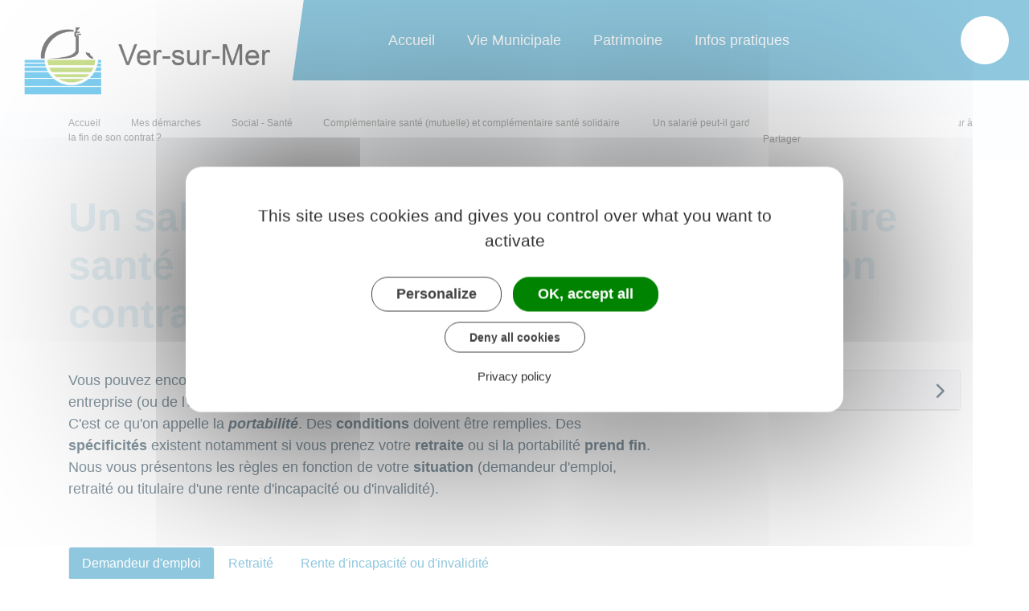

--- FILE ---
content_type: text/html; charset=UTF-8
request_url: https://www.versurmer.fr/demarches/particuliers/F20744
body_size: 9938
content:
<!DOCTYPE html>
<html lang="fr">
    <head>
    	    <meta charset="utf-8">
    	    <meta name="viewport" content="width=device-width, initial-scale=1">
    	    <meta http-equiv="X-UA-Compatible" content="IE=edge">
    	    <meta name="msapplication-tap-highlight" content="no">
    	    <meta name="msapplication-TileColor" content="#208fbc">
    	    <meta name="theme-color" content="#208fbc">
    	    
    	    <link rel="apple-touch-icon" sizes="180x180" href="/www/clients/ver-sur-mer/favicons/favicon-180x180.png">
    	    <link rel="icon" sizes="192x192" href="/www/clients/ver-sur-mer/favicons/favicon-192x192.png">
    	    <link rel="icon" sizes="32x32" href="/www/clients/ver-sur-mer/favicons/favicon-32x32.png">
    	    <link rel="icon" sizes="16x16" href="/www/clients/ver-sur-mer/favicons/favicon-16x16.png">
    	    <link rel="manifest" href="/www/clients/ver-sur-mer/favicons/manifest.json">
    	    <link rel="search" type="application/opensearchdescription+xml" title="Ver-sur-Mer" href="/www/clients/ver-sur-mer/opensearch.xml">
    	    <link rel="preconnect" href="https://fonts.googleapis.com">
    	    <link rel="preconnect" href="https://fonts.gstatic.com" crossorigin>
    	    <link href="https://fonts.googleapis.com/css?family=Open+Sans:400,500,600,700" rel="stylesheet" type="text/css">
    	    <link id="mainstyles" rel="stylesheet" href="https://www.versurmer.fr/css/moorea/ver-sur-mer?v=1.2.1">
    	
    	    <link href="/www/fontawesome7/css/all.min.css" rel="stylesheet">
    	
    	
    	    <title>Un salarié peut-il garder la complémentaire santé (mutuelle) employeur à la fin de son contrat ? | Ver-sur-Mer (Calvados) | Site officiel</title>
    	    
    	    <link rel="alternate" type="application/rss+xml" title="Actualités" href="https://www.versurmer.fr/feed/actualites">
    	    <link rel="alternate" type="application/rss+xml" title="Agenda" href="https://www.versurmer.fr/feed/agenda">
    	
    	    <meta name="description" content="Site officiel de la commune de Ver-sur-Mer (commune française du département du Calvados) : infos pratiques, démarches administratives, agenda, élus et citoyens, histoire et géographie locale, plan interactif, newsletter...">
    	
    	    <meta name="DC.creator" content="Ver-sur-Mer">
    	    <meta name="DC.publisher" content="Ver-sur-Mer">
    	    
    	
    	    <!--<meta name="keywords" content="{metaKeywords}">-->
    	
    	    <meta name="DC.description" lang="Fr" content="Site officiel de la commune de Ver-sur-Mer (commune française du département du Calvados) : infos pratiques, démarches administratives, agenda, élus et citoyens, histoire et géographie locale, plan interactif, newsletter...">
    	    <meta property="og:title" content="Un salarié peut-il garder la complémentaire santé (mutuelle) employeur à la fin de son contrat ? | Ver-sur-Mer (Calvados) | Site officiel">
    	    <meta property="og:type" content="article"/>
    	    <meta property="og:description" content="">
    	    <meta property="og:site_name" content="Ver-sur-Mer">
    	
    	    <meta name="twitter:card" value="summary_large_image">
    	    <meta name="twitter:title" content="Un salarié peut-il garder la complémentaire santé (mutuelle) employeur à la fin de son contrat ? | Ver-sur-Mer (Calvados) | Site officiel">
    	    <meta name="twitter:description" content="">        
    	    <meta property="og:image" content=""/>
    	    <meta property="twitter:image:src" content=""/>     
    	
    	        <script type="text/javascript">
    	            var tarteaucitronForceCDN = window.location.protocol + '//' + window.location.host + '/www/tarteaucitron/';
    	        </script>
    	        <script type="text/javascript" src="/www/tarteaucitron/tarteaucitron.min.js"></script>
    	        <script type="text/javascript">
    	        window.addEventListener("tac.open_alert", function() {
    	            $("#tarteaucitronPersonalize2").focus();
    	        });
    	        tarteaucitron.init({
    	            "privacyUrl": "/informations-legales/mentions-legales-471",
    	            "hashtag": "#tarteaucitron", /* Ouverture automatique du panel avec le hashtag */
    	            "highPrivacy": true, /* désactiver le consentement implicite (en naviguant) ? */
    	            "DenyAllCta" : true, /* Show the deny all button */
    	            "AcceptAllCta" : true, /* Show the accept all button when highPrivacy on */
    	            "orientation": "middle", /* le bandeau doit être en haut (top) ou en bas (bottom) ? */
    	            "showIcon": false, /* Show cookie icon to manage cookies */
    	            "adblocker": false, /* Afficher un message si un adblocker est détecté */
    	            "showAlertSmall": false, /* afficher le petit bandeau en bas à droite ? */
    	            "cookieslist": true, /* Afficher la liste des cookies installés ? */
    	            "moreInfoLink": false, /* Show more info link */
    	            "useExternalCss": true, /* If false, the tarteaucitron.css file will be loaded */
    	            "removeCredit": true, /* supprimer le lien vers la source ? */
    	            "readmoreLink": "", /* Change the default readmore link pointing to tarteaucitron.io */
    	            "mandatory": true /* Show a message about mandatory cookies */
    	        });
    	        tarteaucitron.job = tarteaucitron.job || [];
    	
    	
    	
    	        (tarteaucitron.job = tarteaucitron.job || []).push('vimeo');
    	        (tarteaucitron.job = tarteaucitron.job || []).push('youtube');
    	        (tarteaucitron.job = tarteaucitron.job || []).push('dailymotion');
    	        </script>
    	
    	        <script src="https://www.gstatic.com/firebasejs/10.7.0/firebase-app-compat.js"></script>
    	        <script src="https://www.gstatic.com/firebasejs/10.7.0/firebase-messaging-compat.js"></script>
    	        <script type="text/javascript">
    	            // Initialize the Firebase app in the service worker by passing the configuration object
    	            firebase.initializeApp({
    	              apiKey: "AIzaSyDSwZ9nI_iO6fP9i7Er2NfjA9ZV_hirlfU",
    	              authDomain: "sempleo-405fc.firebaseapp.com",
    	              projectId: "sempleo-405fc",
    	              storageBucket: "sempleo-405fc.appspot.com",
    	              messagingSenderId: "1013698462206",
    	              appId: "1:1013698462206:web:a69985308d45ce83e940af"
    	            });
    	        </script>
    	    </head>
      <body>
        <span id="siteTop"></span>
        <header role="banner">
          <nav class="navbar navbar-expand-lg navbar-light p-0">
            <a class="navbar-brand" href="/" title="retour à la page d'accueil">
                <img src="https://www.versurmer.fr/ver-sur-mer/images/ver-sur-mer-mo_4.jpg" class="logo" alt="Ver-sur-Mer - Logo" title="Ver-sur-Mer"><span class="sr-only">Ver-sur-Mer</span>
            </a>
            <div class="navbar-search dropdown ml-auto d-lg-none d-xl-none">
              <button class="btn dropdown-toggle" type="button" id="dropdownSearchButtonMobile" data-toggle="dropdown" aria-haspopup="true" aria-expanded="false"><span class="sr-only">Accéder au formulaire de recherche</span><i class="fas fa-search m-0 d-block" aria-hidden="true"></i></button>
              <form action="/rechercher" class="form-inline dropdown-menu m-0" aria-labelledby="dropdownSearchButtonMobile">
                <div class="container">
                  <div class="search-field">
                    <input type="search" name="words" class="form-control mr-sm-2" placeholder="Rechercher..." aria-label="Rechercher..." value="" required="required">
                    <button type="submit"><span class="sr-only">Lancer la recherche</span><i class="far fa-search" aria-hidden="true"></i></button>
                  </div>
                  <button type="button" class="close" aria-label="Close" data-toggle="dropdown" aria-expanded="false"><span class="sr-only">Fermer le formulaire de recherche</span><i class="fal fa-times" aria-hidden="true"></i></button>
                </div>
              </form>
            </div>
            <button class="navbar-toggler collapsed" type="button" data-toggle="collapse" data-target="#navbarSupportedContent" aria-controls="navbarSupportedContent" aria-expanded="false" aria-label="Toggle navigation">
              <i class="far fa-bars"></i>
              <i class="fal fa-times"></i>
            </button>
        
            <div class="collapse navbar-collapse" id="navbarSupportedContent">
              <div class="container">
                <ul class="navbar-nav ml-lg-auto ml-xl-auto">
                    <li class="nav-item">
                      <a class="nav-link" href="https://www.versurmer.fr/" title="Aller vers la page Accueil">Accueil</a>
                    </li>
                  <li class="nav-item dropdown">
                    <a class="nav-link dropdown-toggle" href="#" id="menu-120" data-toggle="dropdown" aria-haspopup="true" aria-expanded="false" title="Afficher les sous-rubriques à partir de cette page">
                    Vie Municipale<i class="far fa-chevron-right" aria-hidden="true"></i>
                    </a>
                    <div class="dropdown-menu" aria-labelledby="menu-120">
                      <div class="container">
                        <div class="menu-content">
                            <div class="item-flex">
                              <a class="dropdown-item" href="/vie-municipale/les-services-communaux-627" title="Aller vers la page">Les services communaux</a>
                              <ul class="navbar-nav-child d-none d-md-block">
                                <li class="nav-item-child">
                                  <a class="nav-item-child-item" href="/vie-municipale/les-services-communaux/le-conseil-municipal-371" title="Aller vers la page">Le conseil Municipal</a>
                                </li>
                                <li class="nav-item-child">
                                  <a class="nav-item-child-item" href="/vie-municipale/les-services-communaux/la-mairie-373" title="Aller vers la page">La Mairie</a>
                                </li>
                                <li class="nav-item-child">
                                  <a class="nav-item-child-item" href="/vie-municipale/les-services-communaux/ccas-centre-communal-d-action-sociale-491" title="Aller vers la page">CCAS - Centre communal d&#x27;action sociale</a>
                                </li>
                                <li class="nav-item-child">
                                  <a class="nav-item-child-item" href="/vie-municipale/les-services-communaux/le-conseil-des-jeunes-614" title="Aller vers la page">Le Conseil des Jeunes</a>
                                </li>
                              </ul>
                            </div>
                            <div class="item-flex">
                              <a class="dropdown-item" href="/vie-municipale/arretes-7420" title="Aller vers la page">Arrêtés</a>
                              <ul class="navbar-nav-child d-none d-md-block">
                                <li class="nav-item-child">
                                  <a class="nav-item-child-item" href="/vie-municipale/arretes/arretes-prefectoraux-7421" title="Aller vers la page">Arrêtés Préfectoraux</a>
                                </li>
                                <li class="nav-item-child">
                                  <a class="nav-item-child-item" href="/vie-municipale/arretes/arretes-municipaux-7422" title="Aller vers la page">Arrêtés Municipaux</a>
                                </li>
                                <li class="nav-item-child">
                                  <a class="nav-item-child-item" href="/vie-municipale/arretes/arretes-departementaux-9648" title="Aller vers la page">Arrêtés Départementaux</a>
                                </li>
                                <li class="nav-item-child">
                                  <a class="nav-item-child-item" href="/vie-municipale/arretes/arretes-d-alignement-12901" title="Aller vers la page">Arrêtés d&#x27;alignement</a>
                                </li>
                                <li class="nav-item-child">
                                  <a class="nav-item-child-item" href="/vie-municipale/arretes/divers-8079" title="Aller vers la page">Divers</a>
                                </li>
                              </ul>
                            </div>
                            <div class="item-flex">
                              <a class="dropdown-item" href="/vie-municipale/vivre-ensemble-401" title="Aller vers la page">Vivre Ensemble</a>
                              <ul class="navbar-nav-child d-none d-md-block">
                                <li class="nav-item-child">
                                  <a class="nav-item-child-item" href="/vie-municipale/vivre-ensemble/associations~-12838" title="Aller vers la page">Associations</a>
                                </li>
                                <li class="nav-item-child">
                                  <a class="nav-item-child-item" href="/vivre-ensemble/festivites-9115" title="Aller vers la page">Festivités</a>
                                </li>
                                <li class="nav-item-child">
                                  <a class="nav-item-child-item" href="/vivre-ensemble/enfance-et-jeunesse-402" title="Aller vers la page">Enfance et Jeunesse</a>
                                </li>
                                <li class="nav-item-child">
                                  <a class="nav-item-child-item" href="/cadre-de-vie/consommer-et-travailler-verois-411" title="Aller vers la page">Consommer  et travailler Vérois</a>
                                </li>
                                <li class="nav-item-child">
                                  <a class="nav-item-child-item" href="/cadre-de-vie/sante-421" title="Aller vers la page">Santé</a>
                                </li>
                                <li class="nav-item-child">
                                  <a class="nav-item-child-item" href="/vie-municipale/vivre-ensemble/ver-l-ete-8071" title="Aller vers la page">Ver l&#x27;été</a>
                                </li>
                              </ul>
                            </div>
                            <div class="item-flex">
                              <a class="dropdown-item" href="/vie-municipale/ceremonies-9108" title="Aller vers la page">Cérémonies</a>
                              <ul class="navbar-nav-child d-none d-md-block">
                                <li class="nav-item-child">
                                  <a class="nav-item-child-item" href="/vie-municipale/ceremonies/11-novembre-1918-9109" title="Aller vers la page">11 Novembre 1918</a>
                                </li>
                                <li class="nav-item-child">
                                  <a class="nav-item-child-item" href="/vie-municipale/ceremonies/19-mars-1962-9110" title="Aller vers la page">19 Mars 1962</a>
                                </li>
                                <li class="nav-item-child">
                                  <a class="nav-item-child-item" href="/vie-municipale/ceremonies/8-mai-1945-9112" title="Aller vers la page">8 mai 1945</a>
                                </li>
                                <li class="nav-item-child">
                                  <a class="nav-item-child-item" href="/vie-municipale/ceremonies/visite-des-veterans-britanniques-9111" title="Aller vers la page">Visite des Vétérans Britanniques</a>
                                </li>
                                <li class="nav-item-child">
                                  <a class="nav-item-child-item" href="/plantation-des-arbres-au-memorial-britannique-9182" title="Aller vers la page">Plantation des arbres au Mémorial Britannique</a>
                                </li>
                              </ul>
                            </div>
                            <div class="item-flex">
                              <a class="dropdown-item" href="/vie-municipale/securite-12093" title="Aller vers la page">Sécurité</a>
                              <ul class="navbar-nav-child d-none d-md-block">
                                <li class="nav-item-child">
                                  <a class="nav-item-child-item" href="/vie-municipale/securite/dicrim-12094" title="Aller vers la page">DICRIM</a>
                                </li>
                              </ul>
                            </div>
                        </div>
                      </div>
                    </div>
                  </li>
                  <li class="nav-item dropdown">
                    <a class="nav-link dropdown-toggle" href="#" id="menu-135" data-toggle="dropdown" aria-haspopup="true" aria-expanded="false" title="Afficher les sous-rubriques à partir de cette page">
                    Patrimoine<i class="far fa-chevron-right" aria-hidden="true"></i>
                    </a>
                    <div class="dropdown-menu" aria-labelledby="menu-135">
                      <div class="container">
                        <div class="menu-content">
                            <div class="item-flex">
                              <a class="dropdown-item" href="/loisirs-culture/un-peu-d-histoire-428" title="Aller vers la page">Un peu d&#x27;histoire</a>
                              <ul class="navbar-nav-child d-none d-md-block">
                                <li class="nav-item-child">
                                  <a class="nav-item-child-item" href="/patrimoine/un-peu-d-histoire/le-chemin-de-memoire-2353" title="Aller vers la page">Le Chemin de Mémoire</a>
                                </li>
                                <li class="nav-item-child">
                                  <a class="nav-item-child-item" href="/patrimoine/un-peu-d-histoire/le-debarquement-431" title="Aller vers la page">Le débarquement</a>
                                </li>
                                <li class="nav-item-child">
                                  <a class="nav-item-child-item" href="/patrimoine/un-peu-d-histoire/la-legende-de-ver-sur-mer-429" title="Aller vers la page">La Légende de Ver sur Mer</a>
                                </li>
                                <li class="nav-item-child">
                                  <a class="nav-item-child-item" href="/patrimoine/un-peu-d-histoire/l-america-430" title="Aller vers la page">L&#x27;America</a>
                                </li>
                                <li class="nav-item-child">
                                  <a class="nav-item-child-item" href="/patrimoine/un-peu-d-histoire/les-musees-america-gold-beach-624" title="Aller vers la page">Les Musées America &amp; Gold Beach</a>
                                </li>
                                <li class="nav-item-child">
                                  <a class="nav-item-child-item" href="/patrimoine/un-peu-d-histoire/le-memorial-britannique-625" title="Aller vers la page">Le Mémorial Britannique</a>
                                </li>
                              </ul>
                            </div>
                            <div class="item-flex">
                              <a class="dropdown-item" href="/loisirs-culture/le-patrimoine-l-environnement-424" title="Aller vers la page">Le patrimoine &amp; l&#x27;environnement</a>
                              <ul class="navbar-nav-child d-none d-md-block">
                                <li class="nav-item-child">
                                  <a class="nav-item-child-item" href="/patrimoine/le-patrimoine-l-environnement/les-gravelots-13058" title="Aller vers la page">Les Gravelots</a>
                                </li>
                                <li class="nav-item-child">
                                  <a class="nav-item-child-item" href="/loisirs-culture/le-patrimoine-l-environnement/le-marais-427" title="Aller vers la page">Le Marais</a>
                                </li>
                                <li class="nav-item-child">
                                  <a class="nav-item-child-item" href="/patrimoine/le-patrimoine-l-environnement/l-eglise-426" title="Aller vers la page">L&#x27;Église</a>
                                </li>
                                <li class="nav-item-child">
                                  <a class="nav-item-child-item" href="/loisirs-culture/le-patrimoine-l-environnement/les-pierres-425" title="Aller vers la page">Les pierres</a>
                                </li>
                                <li class="nav-item-child">
                                  <a class="nav-item-child-item" href="/la-mer-monte-14401" title="Aller vers la page">La Mer Monte</a>
                                </li>
                              </ul>
                            </div>
                            <div class="item-flex">
                              <a class="dropdown-item" href="/loisir-culture/ville-durable-432" title="Aller vers la page">Les services</a>
                              <ul class="navbar-nav-child d-none d-md-block">
                                <li class="nav-item-child">
                                  <a class="nav-item-child-item" href="/patrimoine/les-services/la-bibliotheque-433" title="Aller vers la page">La bibliothèque</a>
                                </li>
                                <li class="nav-item-child">
                                  <a class="nav-item-child-item" href="/patrimoine/les-services/l-office-de-tourisme-434" title="Aller vers la page">L&#x27;Office de Tourisme</a>
                                </li>
                              </ul>
                            </div>
                            <div class="item-flex">
                              <a class="dropdown-item" href="/en-image-798" title="Aller vers la page">En image</a>
                              <ul class="navbar-nav-child d-none d-md-block">
                                <li class="nav-item-child">
                                  <a class="nav-item-child-item" href="/loisirs-culture/en-image/vos-photos-de-ver-sur-mer-610" title="Aller vers la page">Vos photos de Ver sur Mer</a>
                                </li>
                                <li class="nav-item-child">
                                  <a class="nav-item-child-item" href="/loisirs-culture/en-image/retour-en-image-757" title="Aller vers la page">Retour en image</a>
                                </li>
                              </ul>
                            </div>
                        </div>
                      </div>
                    </div>
                  </li>
                  <li class="nav-item dropdown">
                    <a class="nav-link dropdown-toggle" href="#" id="menu-124" data-toggle="dropdown" aria-haspopup="true" aria-expanded="false" title="Afficher les sous-rubriques à partir de cette page">
                    Infos pratiques<i class="far fa-chevron-right" aria-hidden="true"></i>
                    </a>
                    <div class="dropdown-menu" aria-labelledby="menu-124">
                      <div class="container">
                        <div class="menu-content">
                            <div class="item-flex">
                              <a class="dropdown-item" href="/infos-pratiques/en-1-clic-475" title="Aller vers la page">En 1 clic</a>
                              <ul class="navbar-nav-child d-none d-md-block">
                                <li class="nav-item-child">
                                  <a class="nav-item-child-item" href="/vie-municipale/les-services-communaux/le-conseil-municipal/le-mot-du-maire-493" title="Aller vers la page">Le mot du Maire</a>
                                </li>
                                <li class="nav-item-child">
                                  <a class="nav-item-child-item" href="/elus" title="Aller vers la page">Vos élus</a>
                                </li>
                                <li class="nav-item-child">
                                  <a class="nav-item-child-item" href="https://www.versurmer.fr/infos-pratiques/signalement-6820" target="_blank" title="Aller vers la page">Signaler un problème</a>
                                </li>
                                <li class="nav-item-child">
                                  <a class="nav-item-child-item" href="/associations" title="Aller vers la page">Associations</a>
                                </li>
                                <li class="nav-item-child">
                                  <a class="nav-item-child-item" href="/cartographie" title="Aller vers la page">Plan interactif</a>
                                </li>
                              </ul>
                            </div>
                            <div class="item-flex">
                              <a class="dropdown-item" href="/infos-pratiques/dechets-et-points-de-collectes-631" title="Aller vers la page">Déchets et points de collectes</a>
                              <ul class="navbar-nav-child d-none d-md-block">
                                <li class="nav-item-child">
                                  <a class="nav-item-child-item" href="/infos-pratiques/dechets-et-points-de-collectes/dotation-des-bacs-jaunes-13224" title="Aller vers la page">Dotation des bacs jaunes</a>
                                </li>
                                <li class="nav-item-child">
                                  <a class="nav-item-child-item" href="/infos-pratiques/dechets-et-points-de-collectes/les-points-de-collectes-420" title="Aller vers la page">Les points de collectes</a>
                                </li>
                                <li class="nav-item-child">
                                  <a class="nav-item-child-item" href="/infos-pratiques/dechets-et-points-de-collectes/horaires-decheteries-617" title="Aller vers la page">Horaires déchèteries</a>
                                </li>
                                <li class="nav-item-child">
                                  <a class="nav-item-child-item" href="/infos-pratiques/dechets-et-points-de-collectes/les-calendriers-des-collectes-de-dechets-419" title="Aller vers la page">Les calendriers des collectes de déchets</a>
                                </li>
                                <li class="nav-item-child">
                                  <a class="nav-item-child-item" href="/infos-pratiques/dechets-et-points-de-collectes/memo-tri-6188" title="Aller vers la page">Mémo tri</a>
                                </li>
                              </ul>
                            </div>
                            <div class="item-flex">
                              <a class="dropdown-item" href="/renseignements-pratiques/petite-enfance-384" title="Aller vers la page">Numéros utiles</a>
                              <ul class="navbar-nav-child d-none d-md-block">
                                <li class="nav-item-child">
                                  <a class="nav-item-child-item" href="/infos-pratiques/numeros-utiles/environnement-416" title="Aller vers la page">Environnement</a>
                                </li>
                                <li class="nav-item-child">
                                  <a class="nav-item-child-item" href="/infos-pratiques/numeros-utiles/vie-quotidienne-385" title="Aller vers la page">Vie quotidienne</a>
                                </li>
                                <li class="nav-item-child">
                                  <a class="nav-item-child-item" href="/infos-pratiques/numeros-utiles/urgences-et-depannage-386" title="Aller vers la page">Urgences et dépannage</a>
                                </li>
                                <li class="nav-item-child">
                                  <a class="nav-item-child-item" href="/infos-pratiques/numeros-utiles/sante-387" title="Aller vers la page">Santé</a>
                                </li>
                              </ul>
                            </div>
                            <div class="item-flex">
                              <a class="dropdown-item" href="/infos-pratiques/urbanisme-etat-civil-393" title="Aller vers la page">Urbanisme / Etat Civil</a>
                              <ul class="navbar-nav-child d-none d-md-block">
                                <li class="nav-item-child">
                                  <a class="nav-item-child-item" href="/infos-pratiques/urbanisme-etat-civil/avis-de-depot-d-autorisations-d-urbanisme-9165" title="Aller vers la page">Avis de dépôt d&#x27;autorisations d&#x27;urbanisme</a>
                                </li>
                                <li class="nav-item-child">
                                  <a class="nav-item-child-item" href="https://www.versurmer.fr/demarches" title="Aller vers la page">Mes démarches</a>
                                </li>
                                <li class="nav-item-child">
                                  <a class="nav-item-child-item" href="/infos-pratiques/urbanisme-etat-civil/fiche-pratique-urbanisme-8919" title="Aller vers la page">Fiche Pratique Urbanisme</a>
                                </li>
                                <li class="nav-item-child">
                                  <a class="nav-item-child-item" href="https://urba-demat.ter-bessin.fr/guichet-unique/" target="_blank" title="Aller vers la page">Demandez votre autorisation d&#x27;urbanisme en ligne</a>
                                </li>
                                <li class="nav-item-child">
                                  <a class="nav-item-child-item" href="https://www.versurmer.fr/demarches/particuliers/F1986" title="Aller vers la page">Dépôt Permis de Construire</a>
                                </li>
                                <li class="nav-item-child">
                                  <a class="nav-item-child-item" href="https://www.versurmer.fr/demarches/particuliers/F17665" title="Aller vers la page">Permis d&#x27;aménager</a>
                                </li>
                                <li class="nav-item-child">
                                  <a class="nav-item-child-item" href="https://www.versurmer.fr/demarches/particuliers/F23263" title="Aller vers la page">Taxe d&#x27;aménagement</a>
                                </li>
                                <li class="nav-item-child">
                                  <a class="nav-item-child-item" href="https://www.versurmer.fr/demarches/particuliers/F17578" title="Aller vers la page">Déclaration préalable de travaux</a>
                                </li>
                                <li class="nav-item-child">
                                  <a class="nav-item-child-item" href="/infos-pratiques/urbanisme-etat-civil/plan-local-d-urbanisme-plu-394" title="Aller vers la page">Plan Local d&#x27;Urbanisme (PLU)</a>
                                </li>
                                <li class="nav-item-child">
                                  <a class="nav-item-child-item" href="/infos-pratiques/urbanisme-etat-civil/plan-local-d-urbanisme-intercommunal-plui-13041" title="Aller vers la page">Plan Local d&#x27;Urbanisme intercommunal (PLUi)</a>
                                </li>
                                <li class="nav-item-child">
                                  <a class="nav-item-child-item" href="/infos-pratiques/urbanisme-etat-civil/projet-d-amenagement-et-de-developpement-durables-padd-12905" title="Aller vers la page">Projet d&#x27;Aménagement et de Développement Durables (PADD)</a>
                                </li>
                                <li class="nav-item-child">
                                  <a class="nav-item-child-item" href="/renseignements/urbanisme/aide-a-la-recherche-de-stage-395" title="Aller vers la page">Enquêtes publiques</a>
                                </li>
                                <li class="nav-item-child">
                                  <a class="nav-item-child-item" href="/infos-pratiques/urbanisme-etat-civil/scot-schema-de-coherence-territorial-13243" title="Aller vers la page">SCoT (Schéma de Cohérence Territorial)</a>
                                </li>
                              </ul>
                            </div>
                        </div>
                      </div>
                    </div>
                  </li>
              </ul>
              <ul class="navbar-nav ml-lg-auto ml-xl-auto">
                <li class="nav-item navbar-search dropdown d-none d-lg-block d-xl-block">
                  <button class="btn nav-link active dropdown-toggle" type="button" id="dropdownSearchButton" data-toggle="dropdown" aria-haspopup="true" aria-expanded="false"><span class="sr-only">Accéder au formulaire de recherche</span><i class="far fa-search m-0 d-block" aria-hidden="true"></i></button>
                  <form action="/rechercher" class="form-inline dropdown-menu m-0" aria-labelledby="dropdownSearchButton">
                    <div class="container">
                      <div class="search-field">
                        <input type="search" name="words" class="form-control mr-sm-2" placeholder="Rechercher..." aria-label="Rechercher..." value="" required="required">
                        <button type="submit"><span class="sr-only">Lancer la recherche</span><i class="far fa-search" aria-hidden="true"></i></button>
                      </div>
                      <button type="button" class="close" aria-label="Close" data-toggle="dropdown" aria-expanded="false"><span class="sr-only">Fermer le formulaire de recherche</span><i class="far fa-times" aria-hidden="true"></i></button>
                    </div>
                  </form>
                </li>
        
                </ul>
              </div>
            </div>
          </nav>
        </header>
        <div class="modal fade" tabindex="-1" role="dialog" id="login-box">
          <div class="modal-dialog" role="document">
            <div class="modal-content">
              <div class="modal-header">
                <h1 class="modal-title">Connectez-vous</h1>
                <button type="button" class="close" data-dismiss="modal" aria-label="Close">
                  <span aria-hidden="true">&times;</span>
                </button>
              </div>
              <form id="login-form">
              <div class="modal-body">
                  <div class="form-group row">
                    <label for="loginemail" class="col-sm-4">Email</label>
                    <div class="col-sm-8">
                      <input type="email" name="login" class="form-control" id="loginemail" placeholder="mon email">
                    </div>
                  </div>
                  <div class="form-group row">
                    <label for="loginpassword" class="col-sm-4">Mot de passe</label>
                    <div class="col-sm-8">
                      <input type="password" name="password" class="form-control" id="loginpassword" placeholder="mon mot de passe">
                    </div>
                  </div>
                  <div class="row login-message d-none">
                    <div class="col text-danger"></div>
                  </div>
              </div>
              <div class="modal-footer">
                <button type="submit" class="btn btn-primary">Connexion</button>
              </div>
              </form>
            </div>
          </div>
        </div>
        <main class="page">
        <header class="header">
        	<div class="content">
        	  <div class="container">
        		<p class="breadcrumbs">
        			<a href="/" class="root d-none d-md-inline-block">Accueil</a>
        				<i class="fal fa-chevron-right d-none d-md-inline-block" aria-hidden="true"></i><a href="/demarches" class="d-none d-md-inline-block">Mes démarches</a>
        				<i class="fal fa-chevron-right d-none d-md-inline-block" aria-hidden="true"></i><a href="/demarches/particuliers/N19811" class="d-none d-md-inline-block">Social - Santé</a>
        				<i class="fal fa-chevron-right d-none d-md-inline-block" aria-hidden="true"></i><a href="/demarches/particuliers/N20286" class="">Complémentaire santé (mutuelle) et complémentaire santé solidaire</a>
        	    	<i class="fal fa-chevron-right" aria-hidden="true"></i>
        	    	Un salarié peut-il garder la complémentaire santé (mutuelle) employeur à la fin de son contrat ?
        		</p>
        		<p class="sharing-tools d-none d-md-block">
        			<span>Partager</span>
        			<a href="https://www.facebook.com/share.php?u=https://www.versurmer.fr/demarches/particuliers/F20744" target="_blank" class="fab fa-facebook-f ml-3" title="Cliquer pour partager cette page sur Facebook"><span class="sr-only">Partager sur Facebook</span></a>
        			<a href="https://x.com/share?status=https://www.versurmer.fr/demarches/particuliers/F20744" target="_blank" class="fa-brands fa-x-twitter ml-3" title="Cliquer pour partager cette page sur X - Twitter"><span class="sr-only">Partager sur X - Twitter</span></a>
        			<a href="https://www.linkedin.com/shareArticle?mini=true&amp;url=https://www.versurmer.fr/demarches/particuliers/F20744" target="_blank" class="fa-brands fa-linkedin-in ml-3" title="Cliquer pour partager cette page sur Linkedin" rel="noopener"><span class="sr-only">Partager sur Linkedin</span></a>
        			<a href="mailto:?subject=Ver-sur-Mer : &body=https://www.versurmer.fr/demarches/particuliers/F20744" target="_blank" class="far fa-envelope ml-3" title="Cliquer pour partager cette page par email"><span class="sr-only">Partager par email</span></a>
        		</p>
        	  </div>
        	</div>
        	<div class="container">
        		<h1>Un salarié peut-il garder la complémentaire santé (mutuelle) employeur à la fin de son contrat ?</h1>
        	</div>
        </header>
        
          <div class="body-page">
            <div class="container guide mt-4">

                            <div class="row guide-page mb-4">
                                <div class="col-lg-8 col-sm-12">
                                    <div class="row mb-4">
                                        <div class="col">
                                            		
				<p>Vous pouvez encore <strong>bénéficier</strong> de la <strong>complémentaire santé</strong> (mutuelle) de votre entreprise (ou de l'association qui vous employait) <strong>après la fin de votre contrat</strong> de travail. C'est ce qu'on appelle la <em><strong>portabilité</strong></em>. Des <strong>conditions</strong> doivent être remplies. Des <strong>spécificités</strong> existent notamment si vous prenez votre <strong>retraite</strong> ou si la portabilité <strong>prend fin</strong>. Nous vous présentons les règles en fonction de votre <strong>situation</strong> (demandeur d'emploi, retraité ou titulaire d'une rente d'incapacité ou d'invalidité).</p>
		
		
		
		
		
		
		
		
		
		
		
		
		
		
		
		
		
		
		
		
		
		
		                                        </div>
                                    </div>

                                    <div class="row">
                                    </div>

                                    <div class="row mb-4 guide-content">
                                        <div class="col">
                                                                                    </div>
                                    </div>
                                    <div class="row mb-4 guide-content">
                                        <div class="col">
                                            		
		
		
		
		
		
		
		
		
		
		
		
		
		
				<ul class="nav nav-tabs nav-pills mb-4">
					<li class="nav-item">
						<a class="nav-link active" href="#" data-target="#pane-0d2e2e71-0" data-toggle="tab">Demandeur d&#x27;emploi</a>
					</li>
					<li class="nav-item">
						<a class="nav-link" href="#" data-target="#pane-0d2e2e71-1" data-toggle="tab">Retraité</a>
					</li>
					<li class="nav-item">
						<a class="nav-link" href="#" data-target="#pane-0d2e2e71-2" data-toggle="tab">Rente d&#x27;incapacité ou d&#x27;invalidité</a>
					</li>
				</ul>
				<div class="tab-content">
					<div class="tab-pane active" id="pane-0d2e2e71-0">
								
		
				<div class="card mb-3">
					<h5 class="card-header">Qu&#x27;est-ce que la portabilité de la complémentaire santé (mutuelle) ?</h5>
					<div class="card-body rte" >
								
		
		
		
		
		
		
		
		
		
		
		
		
		
		
		
		
		
		
		
		
		
		
				
				<p>La portabilité vous permet de <strong>continuer</strong> à être <strong>protégé</strong> pendant une certaine <strong>durée</strong> après avoir quitté votre entreprise <strong>après la rupture</strong> de votre contrat de travail.</p>
		
		
		
		
		
		
		
		
		
		
		
		
		
		
		
		
		
		
		
		
		
		
				
				<p>En effet, vous continuez à bénéficier :</p>
		
		
		
		
		
		
		
		
		
		
		
		
		
		
		
		
		
		
		
		
		
		
				
		
		
		
		
		
		
		
		
		
				<ul class="list">
					<li>
										
				<p>Des <a href="/demarches/particuliers/F20739" class="internal">garanties frais de santé en vigueur dans votre ancienne entreprise</a></p>
		
		
		
		
		
		
		
		
		
		
		
		
		
		
		
		
		
		
		
		
		
		
					</li>
					<li>
										
				<p>De la portabilité pour les garanties liées aux <a href="https://www.urssaf.fr/accueil/employeur/embaucher-gerer-salaries/embaucher/prevoyance-complementaire.html" target="_blank" class="external">risques décès, incapacité de travail et invalidité</a> si votre entreprise dispose d'un <dfn title="Contrat qui couvre les risques liés au décès, à la dépendance, à l'invalidité et à l'incapacité" data-type="definition">régime de prévoyance</dfn>.</p>
		
		
		
		
		
		
		
		
		
		
		
		
		
		
		
		
		
		
		
		
		
		
					</li>
				</ul>
		
		
		
		
		
		
		
		
		
		
		
		
		
				
				<p>Pour cela, certaines <strong>conditions</strong> doivent être remplies.</p>
		
		
		
		
		
		
		
		
		
		
		
		
		
		
		
		
		
		
		
		
		
		
					</div>
				</div>
		
		
		
		
		
		
		
		
		
		
		
		
		
		
		
		
		
		
		
		
		
				
		
				<div class="card mb-3">
					<h5 class="card-header">Quelles conditions remplir pour bénéficier de la portabilité de la mutuelle ?</h5>
					<div class="card-body rte" >
								
		
		
		
		
		
		
		
		
		
		
		
		
		
		
		
		
		
		
		
		
		
		
				
				<p>Vous pouvez bénéficier de la portabilité, si vous remplissez <strong>toutes</strong> les conditions suivantes :</p>
		
		
		
		
		
		
		
		
		
		
		
		
		
		
		
		
		
		
		
		
		
		
				
		
		
		
		
		
		
		
		
		
				<ul class="list">
					<li>
										
				<p>Vous avez adhéré à la <a href="/demarches/particuliers/F20739" class="internal">couverture complémentaire santé d'entreprise</a></p>
		
		
		
		
		
		
		
		
		
		
		
		
		
		
		
		
		
		
		
		
		
		
					</li>
					<li>
										
				<p>Vous avez fait l'objet d'une <a href="/demarches/particuliers/N19611" class="internal">rupture de votre contrat de travail</a> pour un motif autre que la <a href="/demarches/particuliers/F1137" class="internal">faute lourde</a></p>
		
		
		
		
		
		
		
		
		
		
		
		
		
		
		
		
		
		
		
		
		
		
					</li>
					<li>
										
				<p>La cessation de votre contrat de travail ouvre droit à une prise en charge par l'Assurance chômage. Exemples : démission légitime, <a href="/demarches/particuliers/F19030" class="internal">rupture conventionnelle</a> homologuée, licenciement (sauf faute lourde) y compris <a href="/demarches/particuliers/F1137" class="internal">économique</a>, fin d'un <LienInterne LienPublication="R2454" type="Sigle">CDD</LienInterne>.</p>
		
		
		
		
		
		
		
		
		
		
		
		
		
		
		
		
		
		
		
		
		
		
					</li>
				</ul>
		
		
		
		
		
		
		
		
		
		
		
		
		
				
				<p>La portabilité est applicable dans les mêmes conditions à vos <dfn title="Personne qui tient son droit à l'assurance maladie-maternité du fait de ses liens avec un assuré" data-type="definition">ayants droit</dfn> qui bénéficient des garanties à la date de la cessation du contrat de travail.</p>
		
		
		
		
		
		
		
		
		
		
		
		
		
		
		
		
		
		
		
		
		
		
					</div>
				</div>
		
		
		
		
		
		
		
		
		
		
		
		
		
		
		
		
		
		
		
		
		
				
		
				<div class="card mb-3">
					<h5 class="card-header">Quelle démarche effectuer pour bénéficier de la portabilité de la mutuelle ?</h5>
					<div class="card-body rte" >
								
		
		
		
		
		
		
		
		
		
		
		
		
		
		
		
		
		
		
		
		
		
		
				
				<p>Vous devez justifier auprès de la mutuelle de votre prise en charge par le régime d'assurance chômage.</p>
		
		
		
		
		
		
		
		
		
		
		
		
		
		
		
		
		
		
		
		
		
		
				
		
		
		
		
		
				<div class="card bg-light mt-2">
					<div class="card-body">
						<h6 class="card-subtitle mb-2"><i class="fas fa-info mr-2"></i>À savoir</h6>
						<p class="card-text">Vous trouverez l'attestation nécessaire pour bénéficier de la portabilité sur votre espace personnel <em>France travail</em>, en format dématérialisé.</p>
					</div>
				</div>
		
		
		
		
		
		
		
		
		
		
		
		
		
		
		
		
		
				
				<p>Votre employeur signale le maintien de ces garanties dans le <a href="/demarches/particuliers/F87" class="internal">certificat de travail</a> et informe la mutuelle de la cessation de votre contrat de travail.</p>
		
		
		
		
		
		
		
		
		
		
		
		
		
		
		
		
		
		
		
		
		
		
					</div>
				</div>
		
		
		
		
		
		
		
		
		
		
		
		
		
		
		
		
		
		
		
		
		
				
		
				<div class="card mb-3">
					<h5 class="card-header">À partir de quand débute la portabilité de la complémentaire santé (mutuelle) ?</h5>
					<div class="card-body rte" >
								
		
		
		
		
		
		
		
		
		
		
		
		
		
		
		
		
		
		
		
		
		
		
				
				<p>Vous continuez à bénéficier des garanties complémentaire santé et prévoyance de l'entreprise à <strong>partir de la date de cessation</strong> de votre contrat de travail.</p>
		
		
		
		
		
		
		
		
		
		
		
		
		
		
		
		
		
		
		
		
		
		
					</div>
				</div>
		
		
		
		
		
		
		
		
		
		
		
		
		
		
		
		
		
		
		
		
		
				
		
				<div class="card mb-3">
					<h5 class="card-header">Combien de temps dure la portabilité de la complémentaire santé (mutuelle) ?</h5>
					<div class="card-body rte" >
								
		
		
		
		
		
		
		
		
		
		
		
		
		
		
		
		
		
		
		
		
		
		
				
				<p>Vous continuez à bénéficier des garanties complémentaire santé et prévoyance de l'entreprise pendant une <strong>durée égale à la période d'indemnisation du chômage</strong>.</p>
		
		
		
		
		
		
		
		
		
		
		
		
		
		
		
		
		
		
		
		
		
		
				
				<p>Cela dans la limite de la durée :</p>
		
		
		
		
		
		
		
		
		
		
		
		
		
		
		
		
		
		
		
		
		
		
				
		
		
		
		
		
		
		
		
		
				<ul class="list">
					<li>
										
				<p>De votre dernier contrat de travail</p>
		
		
		
		
		
		
		
		
		
		
		
		
		
		
		
		
		
		
		
		
		
		
					</li>
					<li>
										
				<p>Ou, selon le cas, des derniers contrats de travail lorsqu'ils sont consécutifs chez le <strong>même</strong> employeur.</p>
		
		
		
		
		
		
		
		
		
		
		
		
		
		
		
		
		
		
		
		
		
		
					</li>
				</ul>
		
		
		
		
		
		
		
		
		
		
		
		
		
				
				<p>Cette durée ne peut pas excéder 12 mois (1 an).</p>
		
		
		
		
		
		
		
		
		
		
		
		
		
		
		
		
		
		
		
		
		
		
					</div>
				</div>
		
		
		
		
		
		
		
		
		
		
		
		
		
		
		
		
		
		
		
		
		
				
		
				<div class="card mb-3">
					<h5 class="card-header">À quel moment prend fin la portabilité de la complémentaire santé (mutuelle) ?</h5>
					<div class="card-body rte" >
								
		
		
		
		
		
		
		
		
		
		
		
		
		
		
		
		
		
		
		
		
		
		
				
				<p>Le maintien de votre couverture cesse :</p>
		
		
		
		
		
		
		
		
		
		
		
		
		
		
		
		
		
		
		
		
		
		
				
		
		
		
		
		
		
		
		
		
				<ul class="list">
					<li>
										
				<p>À l'expiration de la période de maintien des droits (exemple : vous n'êtes plus indemnisé par France Travail (anciennement Pôle emploi)</p>
		
		
		
		
		
		
		
		
		
		
		
		
		
		
		
		
		
		
		
		
		
		
					</li>
					<li>
										
				<p>Ou en cas de reprise d'un nouvel emploi entrainant la fin de votre indemnisation au titre du chômage.</p>
		
		
		
		
		
		
		
		
		
		
		
		
		
		
		
		
		
		
		
		
		
		
					</li>
				</ul>
		
		
		
		
		
		
		
		
		
		
		
		
		
				
				<p>Ce maintien ne peut pas excéder 12 mois (un an).</p>
		
		
		
		
		
		
		
		
		
		
		
		
		
		
		
		
		
		
		
		
		
		
					</div>
				</div>
		
		
		
		
		
		
		
		
		
		
		
		
		
		
		
		
		
		
		
		
		
				
		
				<div class="card mb-3">
					<h5 class="card-header">Quelles solutions sont proposées à la fin de la portabilité de la mutuelle ?</h5>
					<div class="card-body rte" >
								
		
		
		
		
		
		
		
		
		
		
		
		
		
		
		
		
		
		
		
		
		
		
				
				<p>Le <strong>contrat</strong> ou la <strong>convention</strong> doit <strong>prévoir</strong> les modalités et les tarifs des nouveaux contrats ou convention.</p>
		
		
		
		
		
		
		
		
		
		
		
		
		
		
		
		
		
		
		
		
		
		
				
				<p>L'organisme assureur vous adresse une <strong>proposition</strong> de maintien des garanties à titre individuel (appelé dispositif " <em>loi Evin</em> ") <strong>au plus tard 2 mois après</strong> la fin de la portabilité,</p>
		
		
		
		
		
		
		
		
		
		
		
		
		
		
		
		
		
		
		
		
		
		
				
				<p>Ce nouveau contrat :</p>
		
		
		
		
		
		
		
		
		
		
		
		
		
		
		
		
		
		
		
		
		
		
				
		
		
		
		
		
		
		
		
		
				<ul class="list">
					<li>
										
				<p>Est <strong>payant</strong></p>
		
		
		
		
		
		
		
		
		
		
		
		
		
		
		
		
		
		
		
		
		
		
					</li>
					<li>
										
				<p>N'est <strong>pas limité </strong>dans le temps</p>
		
		
		
		
		
		
		
		
		
		
		
		
		
		
		
		
		
		
		
		
		
		
					</li>
					<li>
										
				<p>Ne concerne <strong>que les frais de santé</strong> et non<dfn title="Contrat qui couvre les risques liés au décès, à la dépendance, à l'invalidité et à l'incapacité" data-type="definition"> la prévoyance</dfn>.</p>
		
		
		
		
		
		
		
		
		
		
		
		
		
		
		
		
		
		
		
		
		
		
					</li>
				</ul>
		
		
		
		
		
		
		
		
		
		
		
		
		
				
				<p>Pour <strong>bénéficier</strong> de cette proposition, vous devez faire votre demande <strong>au plus tard 6 mois après</strong> la fin de la <em>portabilité</em>.</p>
		
		
		
		
		
		
		
		
		
		
		
		
		
		
		
		
		
		
		
		
		
		
				
		
		
								<h6>Garanties maintenues</h6>
		
		
		
		
		
		
		
		
		
		
		
		
		
		
		
		
		
		
		
		
		
		
		
				
				<p>Vous avez le <strong>maintien à l'identique</strong> de la <strong>garantie</strong> collective et obligatoire <strong>" frais de santé "</strong> dont vous bénéficiez au moment de quitter l'entreprise.</p>
		
		
		
		
		
		
		
		
		
		
		
		
		
		
		
		
		
		
		
		
		
		
				
		
		
		
		
		
				<div class="card bg-light mt-2">
					<div class="card-body">
						<h6 class="card-subtitle mb-2"><i class="fas fa-info mr-2"></i>À savoir</h6>
						<p class="card-text">L'assureur n'est pas obligé de maintenir cette garantie pour vos ayants droit (<em>contrat famille</em>, par exemple).</p>
					</div>
				</div>
		
		
		
		
		
		
		
		
		
		
		
		
		
		
		
		
		
		
		
		
		
		
		
		
		
		
		
		
		
		
		
		
		
		
		
		
		
				
		
		
								<h6>Coût du maintien de la complémentaire santé</h6>
		
		
		
		
		
		
		
		
		
		
		
		
		
		
		
		
		
		
		
		
		
		
		
				
				<p>Vous <strong>pouvez</strong> bénéficier du <strong>maintien</strong> de la <strong>complémentaire santé</strong> (mutuelle) d'entreprise, à titre <strong>individuel</strong> et <strong>payant</strong>.</p>
		
		
		
		
		
		
		
		
		
		
		
		
		
		
		
		
		
		
		
		
		
		
				
				<p>Les tarifs ne peuvent pas être supérieurs de plus de <span class="value">50 %</span> aux tarifs globaux (parts patronales et salariales) applicables aux salariés actifs.</p>
		
		
		
		
		
		
		
		
		
		
		
		
		
		
		
		
		
		
		
		
		
		
				
				<p>Le plafonnement progressif des tarifs est échelonné sur 3 ans :</p>
		
		
		
		
		
		
		
		
		
		
		
		
		
		
		
		
		
		
		
		
		
		
				
		
		
		
		
		
		
		
		
		
				<ul class="list">
					<li>
										
				<p>1<sup>ère</sup> année : tarifs égaux à ceux des actifs</p>
		
		
		
		
		
		
		
		
		
		
		
		
		
		
		
		
		
		
		
		
		
		
					</li>
					<li>
										
				<p>2<sup>e</sup> année : maximum <span class="value">25 %</span> supérieurs</p>
		
		
		
		
		
		
		
		
		
		
		
		
		
		
		
		
		
		
		
		
		
		
					</li>
					<li>
										
				<p>3<sup>e</sup> année : maximum <span class="value">50. %</span></p>
		
		
		
		
		
		
		
		
		
		
		
		
		
		
		
		
		
		
		
		
		
		
					</li>
				</ul>
		
		
		
		
		
		
		
		
		
		
		
		
		
				
		
		
		
		
		
				<div class="card bg-light mt-2">
					<div class="card-body">
						<h6 class="card-subtitle mb-2"><i class="fas fa-info mr-2"></i>À savoir</h6>
						<p class="card-text">Le montant de la cotisation est librement fixé à partir de la 4<sup>e</sup> année.</p>
					</div>
				</div>
		
		
		
		
		
		
		
		
		
		
		
		
		
		
		
		
		
		
		
		
		
		
		
		
		
		
		
		
		
		
		
		
		
		
		
		
		
					</div>
				</div>
		
		
		
		
		
		
		
		
		
		
		
		
		
		
		
		
		
		
		
		
		
				
		
				<div class="card mb-3">
					<h5 class="card-header">Doit-on informer la mutuelle à la fin du versement des allocations chômage ?</h5>
					<div class="card-body rte" >
								
		
		
		
		
		
		
		
		
		
		
		
		
		
		
		
		
		
		
		
		
		
		
				
				<p><strong>Oui</strong>, vous devez informer l'organisme assureur de la cessation du versement des allocations d'assurance chômage.</p>
		
		
		
		
		
		
		
		
		
		
		
		
		
		
		
		
		
		
		
		
		
		
					</div>
				</div>
		
		
		
		
		
		
		
		
		
		
		
		
		
		
		
		
		
		
		
		
		
					</div>
					<div class="tab-pane" id="pane-0d2e2e71-1">
								
		
				<div class="card mb-3">
					<h5 class="card-header">Quelles solutions la mutuelle d&#x27;entreprise doit-elle proposer à un salarié qui part à la retraite ?</h5>
					<div class="card-body rte" >
								
		
		
		
		
		
		
		
		
		
		
		
		
		
		
		
		
		
		
		
		
		
		
				
				<p>L'organisme assureur vous adresse <strong>une proposition de maintien</strong> des garanties à titre individuel <strong>au plus tard 2 mois après</strong> la fin de votre contrat.</p>
		
		
		
		
		
		
		
		
		
		
		
		
		
		
		
		
		
		
		
		
		
		
				
				<p>Ce nouveau contrat :</p>
		
		
		
		
		
		
		
		
		
		
		
		
		
		
		
		
		
		
		
		
		
		
				
		
		
		
		
		
		
		
		
		
				<ul class="list">
					<li>
										
				<p>Est <strong>payant</strong></p>
		
		
		
		
		
		
		
		
		
		
		
		
		
		
		
		
		
		
		
		
		
		
					</li>
					<li>
										
				<p>N'est <strong>pas limité</strong> dans le temps</p>
		
		
		
		
		
		
		
		
		
		
		
		
		
		
		
		
		
		
		
		
		
		
					</li>
					<li>
										
				<p>Ne concerne <strong>que les frais de santé</strong> et non la prévoyance.</p>
		
		
		
		
		
		
		
		
		
		
		
		
		
		
		
		
		
		
		
		
		
		
					</li>
				</ul>
		
		
		
		
		
		
		
		
		
		
		
		
		
				
				<p>Vous devez <strong>demander</strong> à bénéficier de cette proposition <strong>au plus tard 6 mois après</strong> la fin de votre contrat de travail.</p>
		
		
		
		
		
		
		
		
		
		
		
		
		
		
		
		
		
		
		
		
		
		
					</div>
				</div>
		
		
		
		
		
		
		
		
		
		
		
		
		
		
		
		
		
		
		
		
		
				
		
				<div class="card mb-3">
					<h5 class="card-header">Après le départ en retraite, quelles sont les garanties maintenues avec la portabilité de la mutuelle ?</h5>
					<div class="card-body rte" >
								
		
		
		
		
		
		
		
		
		
		
		
		
		
		
		
		
		
		
		
		
		
		
				
				<p>Vous avez le <strong>maintien à l'identique</strong> de la garantie collective et obligatoire <strong>" <em>frais de santé</em> "</strong> dont vous bénéficiez au moment de quitter l'entreprise.</p>
		
		
		
		
		
		
		
		
		
		
		
		
		
		
		
		
		
		
		
		
		
		
					</div>
				</div>
		
		
		
		
		
		
		
		
		
		
		
		
		
		
		
		
		
		
		
		
		
				
		
				<div class="card mb-3">
					<h5 class="card-header">Quel est le coût du maintien de la complémentaire santé suite à la portabilité ?</h5>
					<div class="card-body rte" >
								
		
		
		
		
		
		
		
		
		
		
		
		
		
		
		
		
		
		
		
		
		
		
				
				<p>Vous <strong>pouvez</strong> bénéficier du <strong>maintien</strong> de la <strong>complémentaire santé</strong> (mutuelle) d'entreprise, à titre <strong>individuel</strong> et <strong>payant</strong>.</p>
		
		
		
		
		
		
		
		
		
		
		
		
		
		
		
		
		
		
		
		
		
		
				
				<p>Les tarifs ne peuvent pas être supérieurs de plus de <span class="value">50 %</span> aux tarifs globaux (parts patronales et salariales) applicables aux salariés actifs.</p>
		
		
		
		
		
		
		
		
		
		
		
		
		
		
		
		
		
		
		
		
		
		
				
				<p>Le plafonnement progressif des tarifs est échelonné sur 3 ans :</p>
		
		
		
		
		
		
		
		
		
		
		
		
		
		
		
		
		
		
		
		
		
		
				
		
		
		
		
		
		
		
		
		
				<ul class="list">
					<li>
										
				<p>1<sup>ère</sup> année : tarifs égaux à ceux des actifs</p>
		
		
		
		
		
		
		
		
		
		
		
		
		
		
		
		
		
		
		
		
		
		
					</li>
					<li>
										
				<p>2<sup>e</sup> année : maximum <span class="value">25 %</span> supérieurs</p>
		
		
		
		
		
		
		
		
		
		
		
		
		
		
		
		
		
		
		
		
		
		
					</li>
					<li>
										
				<p>3<sup>e</sup> année : maximum <span class="value">50. %</span></p>
		
		
		
		
		
		
		
		
		
		
		
		
		
		
		
		
		
		
		
		
		
		
					</li>
				</ul>
		
		
		
		
		
		
		
		
		
		
		
		
		
				
		
		
		
		
		
				<div class="card bg-light mt-2">
					<div class="card-body">
						<h6 class="card-subtitle mb-2"><i class="fas fa-info mr-2"></i>À savoir</h6>
						<p class="card-text">Le montant de la cotisation est librement fixé à partir de la 4<sup>e</sup> année.</p>
					</div>
				</div>
		
		
		
		
		
		
		
		
		
		
		
		
		
		
		
		
		
					</div>
				</div>
		
		
		
		
		
		
		
		
		
		
		
		
		
		
		
		
		
		
		
		
		
					</div>
					<div class="tab-pane" id="pane-0d2e2e71-2">
								
		
				<div class="card mb-3">
					<h5 class="card-header">Quelles solutions la mutuelle d&#x27;entreprise doit-elle proposer à un salarié dont le contrat prend fin et qui perçoit une rente d&#x27;incapacité ou d&#x27;invalidité ?</h5>
					<div class="card-body rte" >
								
		
		
		
		
		
		
		
		
		
		
		
		
		
		
		
		
		
		
		
		
		
		
				
				<p>Vous être bénéficiaire d'une rente d'incapacité ou d'invalidité et votre contrat de travail a pris fin. <strong>Au plus tard 2 mois après</strong> la fin de votre contrat, l'organisme assureur vous adresse une <strong>proposition</strong> de maintien des garanties à titre individuel.</p>
		
		
		
		
		
		
		
		
		
		
		
		
		
		
		
		
		
		
		
		
		
		
				
				<p>Ce nouveau contrat :</p>
		
		
		
		
		
		
		
		
		
		
		
		
		
		
		
		
		
		
		
		
		
		
				
		
		
		
		
		
		
		
		
		
				<ul class="list">
					<li>
										
				<p>Est <strong>payant</strong></p>
		
		
		
		
		
		
		
		
		
		
		
		
		
		
		
		
		
		
		
		
		
		
					</li>
					<li>
										
				<p>N'est <strong>pas limité</strong> dans le temps</p>
		
		
		
		
		
		
		
		
		
		
		
		
		
		
		
		
		
		
		
		
		
		
					</li>
					<li>
										
				<p>Ne concerne <strong>que les frais de santé</strong> et non la prévoyance.</p>
		
		
		
		
		
		
		
		
		
		
		
		
		
		
		
		
		
		
		
		
		
		
					</li>
				</ul>
		
		
		
		
		
		
		
		
		
		
		
		
		
				
				<p>Vous pouvez <strong>demander</strong> à bénéficier de cette proposition <strong>au plus tard 6 mois après</strong> la fin de votre contrat de travail.</p>
		
		
		
		
		
		
		
		
		
		
		
		
		
		
		
		
		
		
		
		
		
		
					</div>
				</div>
		
		
		
		
		
		
		
		
		
		
		
		
		
		
		
		
		
		
		
		
		
				
		
				<div class="card mb-3">
					<h5 class="card-header">Quelles sont les garanties maintenues suite à la portabilité de la mutuelle ?</h5>
					<div class="card-body rte" >
								
		
		
		
		
		
		
		
		
		
		
		
		
		
		
		
		
		
		
		
		
		
		
				
				<p>Vous avez le <strong>maintien à l'identique</strong> de la garantie collective et obligatoire " <em>frais de santé </em>" dont vous bénéficiez au moment de quitter l'entreprise.</p>
		
		
		
		
		
		
		
		
		
		
		
		
		
		
		
		
		
		
		
		
		
		
					</div>
				</div>
		
		
		
		
		
		
		
		
		
		
		
		
		
		
		
		
		
		
		
		
		
				
		
				<div class="card mb-3">
					<h5 class="card-header">Quel est le coût du maintien de la complémentaire santé suite à la portabilité ?</h5>
					<div class="card-body rte" >
								
		
		
		
		
		
		
		
		
		
		
		
		
		
		
		
		
		
		
		
		
		
		
				
				<p>Vous <strong>pouvez</strong> bénéficier du <strong>maintien</strong> de la <strong>complémentaire santé</strong> (mutuelle) d'entreprise, à titre <strong>individuel</strong> et <strong>payant</strong>.</p>
		
		
		
		
		
		
		
		
		
		
		
		
		
		
		
		
		
		
		
		
		
		
				
				<p>Les tarifs ne peuvent pas être supérieurs de plus de <span class="value">50 %</span> aux tarifs globaux (parts patronales et salariales) applicables aux salariés actifs.</p>
		
		
		
		
		
		
		
		
		
		
		
		
		
		
		
		
		
		
		
		
		
		
				
				<p>Le plafonnement progressif des tarifs est échelonné sur 3 ans :</p>
		
		
		
		
		
		
		
		
		
		
		
		
		
		
		
		
		
		
		
		
		
		
				
		
		
		
		
		
		
		
		
		
				<ul class="list">
					<li>
										
				<p>1<sup>ère</sup> année : tarifs égaux à ceux des actifs</p>
		
		
		
		
		
		
		
		
		
		
		
		
		
		
		
		
		
		
		
		
		
		
					</li>
					<li>
										
				<p>2<sup>e</sup> année : maximum <span class="value">25 %</span> supérieurs</p>
		
		
		
		
		
		
		
		
		
		
		
		
		
		
		
		
		
		
		
		
		
		
					</li>
					<li>
										
				<p>3<sup>e</sup> année : maximum <span class="value">50. %</span></p>
		
		
		
		
		
		
		
		
		
		
		
		
		
		
		
		
		
		
		
		
		
		
					</li>
				</ul>
		
		
		
		
		
		
		
		
		
		
		
		
		
				
		
		
		
		
		
				<div class="card bg-light mt-2">
					<div class="card-body">
						<h6 class="card-subtitle mb-2"><i class="fas fa-info mr-2"></i>À savoir</h6>
						<p class="card-text">Le montant de la cotisation est librement fixé à partir de la 4<sup>e</sup> année.</p>
					</div>
				</div>
		
		
		
		
		
		
		
		
		
		
		
		
		
		
		
		
		
					</div>
				</div>
		
		
		
		
		
		
		
		
		
		
		
		
		
		
		
		
		
		
		
		
		
					</div>
				</div>
		
		
		
		
		
		
		
		
		
		                                        </div>
                                    </div>

                                    <div class="row">
                                        <div class="col-sm-12 mb-4">
                                            <div class="card h-100">
                                                    <div class="card-header bg-light">Pour en savoir plus</div>
                                                
                                                    <div class="list-group list-group-flush m-0">
                                                        <a class="list-group-item list-group-item-action" href="https://www.urssaf.fr/accueil/employeur/embaucher-gerer-salaries/embaucher/prevoyance-complementaire.html" target="_blank">
                                                            
                                                            <i class="fas fa-external-link-alt mr-2"></i>
                                                            Mettre en place une prévoyance complémentaire
                                                        </a>
                                                    </div>
                                                
                                            </div>                                        </div>
                                        <div class="col-sm-12 mb-4">
                                            <div class="card h-100">
                                                    <div class="card-header bg-light">Textes de référence</div>
                                                
                                                    <div class="list-group list-group-flush m-0">
                                                        <a class="list-group-item list-group-item-action" href="https://www.legifrance.gouv.fr/loda/id/JORFTEXT000000709057/" target="_blank">
                                                            
                                                            <i class="fas fa-external-link-alt mr-2"></i>
                                                            Loi n° 89-1009 du 31 décembre 1989 renforçant les garanties contre certains risques
                                                        </a>
                                                        <a class="list-group-item list-group-item-action" href="https://www.legifrance.gouv.fr/codes/id/LEGISCTA000006156295/" target="_blank">
                                                            
                                                            <i class="fas fa-external-link-alt mr-2"></i>
                                                            Code de la sécurité sociale : articles L911-1 à L911-8
                                                        </a>
                                                        <a class="list-group-item list-group-item-action" href="https://www.legifrance.gouv.fr/loda/id/JORFTEXT000000350253/" target="_blank">
                                                            
                                                            <i class="fas fa-external-link-alt mr-2"></i>
                                                            Décret n°90-769 du 30 août 1990 relatif aux garanties offertes aux personnes assurées contre certains risques
                                                        </a>
                                                    </div>
                                                
                                            </div>                                        </div>
                                    </div>
                                </div>
                                <div class="col-lg-4 col-sm-12">
                                    <div class="row">
                                        <div class="col-sm-12 mb-4">
                                            <div class="card h-100">
                                                    <div class="card-header bg-light collapsable collapsed" data-toggle="collapse" data-target="#collapse_h97qvytx">Voir aussi</div>
                                                <div class="collapse" id="collapse_h97qvytx">
                                                    <div class="list-group list-group-flush m-0">
                                                        <a class="list-group-item list-group-item-action" href="/demarches/particuliers/N19611">
                                                            
                                                            
                                                            Rupture du contrat de travail dans le secteur privé
                                                        </a>
                                                        <a class="list-group-item list-group-item-action" href="/demarches/particuliers/N481">
                                                            
                                                            
                                                            Licenciement économique
                                                        </a>
                                                        <a class="list-group-item list-group-item-action" href="/demarches/particuliers/N480">
                                                            
                                                            
                                                            Licenciement d&#x27;un salarié du secteur privé pour motif personnel
                                                        </a>
                                                        <a class="list-group-item list-group-item-action" href="/demarches/particuliers/F20739">
                                                            
                                                            
                                                            Complémentaire santé d&#x27;entreprise (mutuelle santé)
                                                        </a>
                                                    </div>
                                                </div>
                                            </div>                                        </div>
                                    </div>
                                </div>
                            </div>


                            <div class="row">
                                <div class="col">
                                    <a href="https://www.service-public.fr" target="_blank"><img class="h-25" src="/www/img/guide/logo-Premier-Ministre.svg" alt="service-public.fr"></a>
                                </div>
                            </div>

            </div>
          </div>
        </main>

    	<footer>
    		<div class="container">
    			<div class="row mb-md-3">
    				<div class="col-12 col-md-2">
    			        <img src="https://www.versurmer.fr/ver-sur-mer/images/ver-sur-mer-fa_2.jpg" class="logo mb-3" alt="Logo du site" title="Logo de Ver-sur-Mer">
    				</div>
    				<div class="col-12 col-md-5 col-lg-3 mb-4 mb-lg-0">
    					<h4 class="mb-3"><span class="firstword">Nos</span> Coordonnées</h4>
    		        	<p class="mb-0">4 place Amiral Byrd<br>
    		        		14114 Ver-sur-Mer
    		        		<br>France</p>
    						<p class="mb-4"><a href="tel:02 31 22 20 33">02 31 22 20 33</a></p>
    						<p><a href="/contactez-nous-469" class="btn btn-primary"><i class="fal fa-envelope mr-2" aria-hidden="true"></i>Contactez-nous</a></p>
    				</div>
    				<div class="col-12 col-md-5 col-lg-4 mb-4 mb-lg-0">
    						<h4 class="mb-3"><span class="firstword">Horaires</span> de la mairie</h4>
    				        <div class="mb-3"> 
    					        <div class="timetable">
				          <div class="days-line">
				              <span class="days">Lundi, Mardi et Vendredi : </span>
				              <span class="set-times"><span class="times">09h00 - 12h00</span></span>
				            
				          </div>
				        </div>
				        <div class="timetable">
				          <div class="days-line">
				              <span class="days">Mercredi : </span>
				              <span class="set-times"><span class="times">16h00 - 18h30</span></span>
				            
				          </div>
				        </div>
				        <div class="timetable">
				          <div class="days-line">
				              <span class="days">Samedi : </span>
				              <span class="set-times"><span class="times">10h00 - 12h00</span></span>
				            <span class="set-comment">(Permanence des élus)</span>
				          </div>
				        </div>
				        				    </div>
    				</div>
    				<div class="col-12 col-md-12 col-lg-3 mb-4 mb-lg-0 text-md-center text-lg-left">
    				</div>
    			</div>
    		    <!-- Matomo Image Tracker-->
    		    <img referrerpolicy="no-referrer-when-downgrade" src="https://matomo.artifica.fr/matomo.php?idsite=8&amp;rec=1" style="border:0" alt="" />
    		    <!-- End Matomo -->
    		</div>
    		<div class="bottombar">
    			<div class="container text-center">
    				<p class="m-0">
    					<span class="copyright">&copy; Ver-sur-Mer 2026</span><span class="separator"> | </span><a href="/informations-legales/mentions-legales-471">Mentions légales</a><span class="separator"> | </span><a href="/informations-legales/accessibilite-474">Accessibilité</a><span class="separator"> | </span><a href="" class="tarteaucitronOpenPanel">Gestion des cookies</a>
    			    	<span class="separator"> | </span><a href="https://www.artifica.one" target="_blank" class="powered">Site créé avec Artifica One</a>
    				</p>
    			</div>
    		</div>
    	</footer>
    	
    	<script src="/www/themes/moorea/js/scripts.combined.js?v=1.2.1" async></script>
    	    <script type="text/javascript">
        var SAFARI=false;
    </script>
    <script src="/www/js/pwa.min.js" type="text/javascript" async></script>
    </body>
</html>